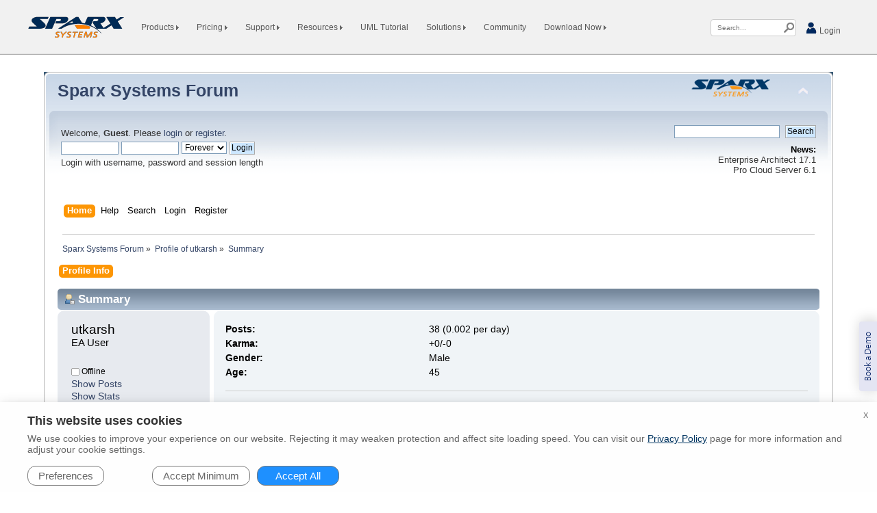

--- FILE ---
content_type: text/html; charset=UTF-8
request_url: https://sparxsystems.com/forums/smf/index.php?action=profile;u=69843
body_size: 16515
content:
<!DOCTYPE html PUBLIC "-//W3C//DTD XHTML 1.0 Transitional//EN" "http://www.w3.org/TR/xhtml1/DTD/xhtml1-transitional.dtd">
<html xmlns="http://www.w3.org/1999/xhtml">
<head>
	<link rel="stylesheet" type="text/css" href="/forums/smf/Themes/default/css/index.css?fin20" />
	<link rel="stylesheet" type="text/css" href="/forums/smf/Themes/default/css/webkit.css" />
 <link rel="stylesheet" href="/xtras/css/common/navigation.css?2" type="text/css" />
	<link rel="stylesheet" type="text/css" href="/forums/smf/Themes/default/css/sparx.css?2" />
	<script type="text/javascript" src="/forums/smf/Themes/default/scripts/script.js?fin20"></script>
	<script type="text/javascript" src="/forums/smf/Themes/default/scripts/theme.js?fin20"></script>
	<script type="text/javascript"><!-- // --><![CDATA[
		var smf_theme_url = "/forums/smf/Themes/default";
		var smf_default_theme_url = "/forums/smf/Themes/default";
		var smf_images_url = "/forums/smf/Themes/default/images";
		var smf_scripturl = "https://sparxsystems.com/forums/smf/index.php?PHPSESSID=45c1e597ddea54bfa7ba1974054610ff&amp;";
		var smf_iso_case_folding = false;
		var smf_charset = "UTF-8";
		var ajax_notification_text = "Loading...";
		var ajax_notification_cancel_text = "Cancel";
	// ]]></script>
	<meta http-equiv="Content-Type" content="text/html; charset=UTF-8" />
	<meta name="description" content="Profile of utkarsh" />
	<title>Profile of utkarsh</title>
	<link rel="canonical" href="https://sparxsystems.com/forums/smf/index.php?action=profile;u=69843" />
	<link rel="help" href="https://sparxsystems.com/forums/smf/index.php?PHPSESSID=45c1e597ddea54bfa7ba1974054610ff&amp;action=help" />
	<link rel="search" href="https://sparxsystems.com/forums/smf/index.php?PHPSESSID=45c1e597ddea54bfa7ba1974054610ff&amp;action=search" />
	<link rel="contents" href="https://sparxsystems.com/forums/smf/index.php?PHPSESSID=45c1e597ddea54bfa7ba1974054610ff&amp;" />
	<link rel="alternate" type="application/rss+xml" title="Sparx Systems Forum - RSS" href="https://sparxsystems.com/forums/smf/index.php?PHPSESSID=45c1e597ddea54bfa7ba1974054610ff&amp;type=rss;action=.xml" /><script type="text/javascript">
        var ct_date = new Date(), 
            ctTimeMs = new Date().getTime(),
            ctMouseEventTimerFlag = true, //Reading interval flag
            ctMouseData = [],
            ctMouseDataCounter = 0;

        function ctSetCookie(c_name, value) {
            document.cookie = c_name + "=" + encodeURIComponent(value) + "; path=/";
        }
        ctSetCookie("ct_ps_timestamp", Math.floor(new Date().getTime()/1000));
        ctSetCookie("ct_fkp_timestamp", "0");
        ctSetCookie("ct_pointer_data", "0");
        ctSetCookie("ct_timezone", "0");

        setTimeout(function(){
            ctSetCookie("ct_checkjs", "770165026");
            ctSetCookie("ct_timezone", ct_date.getTimezoneOffset()/60*(-1));
        },1000);

        //Writing first key press timestamp
        var ctFunctionFirstKey = function output(event){
            var KeyTimestamp = Math.floor(new Date().getTime()/1000);
            ctSetCookie("ct_fkp_timestamp", KeyTimestamp);
            ctKeyStopStopListening();
        }

        //Reading interval
        var ctMouseReadInterval = setInterval(function(){
            ctMouseEventTimerFlag = true;
        }, 150);
            
        //Writting interval
        var ctMouseWriteDataInterval = setInterval(function(){
            ctSetCookie("ct_pointer_data", JSON.stringify(ctMouseData));
        }, 1200);

        //Logging mouse position each 150 ms
        var ctFunctionMouseMove = function output(event){
            if(ctMouseEventTimerFlag == true){
                
                ctMouseData.push([
                    Math.round(event.pageY),
                    Math.round(event.pageX),
                    Math.round(new Date().getTime() - ctTimeMs)
                ]);
                
                ctMouseDataCounter++;
                ctMouseEventTimerFlag = false;
                if(ctMouseDataCounter >= 100){
                    ctMouseStopData();
                }
            }
        }

        //Stop mouse observing function
        function ctMouseStopData(){
            if(typeof window.addEventListener == "function"){
                window.removeEventListener("mousemove", ctFunctionMouseMove);
            }else{
                window.detachEvent("onmousemove", ctFunctionMouseMove);
            }
            clearInterval(ctMouseReadInterval);
            clearInterval(ctMouseWriteDataInterval);                
        }

        //Stop key listening function
        function ctKeyStopStopListening(){
            if(typeof window.addEventListener == "function"){
                window.removeEventListener("mousedown", ctFunctionFirstKey);
                window.removeEventListener("keydown", ctFunctionFirstKey);
            }else{
                window.detachEvent("mousedown", ctFunctionFirstKey);
                window.detachEvent("keydown", ctFunctionFirstKey);
            }
        }

        if(typeof window.addEventListener == "function"){
            window.addEventListener("mousemove", ctFunctionMouseMove);
            window.addEventListener("mousedown", ctFunctionFirstKey);
            window.addEventListener("keydown", ctFunctionFirstKey);
        }else{
            window.attachEvent("onmousemove", ctFunctionMouseMove);
            window.attachEvent("mousedown", ctFunctionFirstKey);
            window.attachEvent("keydown", ctFunctionFirstKey);
        }
    </script>
</head>
<body>	<div id="sparxheader" ><style>
#side-book-demo a
{
	bottom: 250px;
	transition: all 0.5s ease 0s;
	right: 0px;
	display: block;
	background: #E4E5F3;
	color: #001E63;
	opacity: 1;
	font-size: 14px;
	text-align: center;
	padding: 4px 15px;
	cursor: pointer;
	margin: 0;
	visibility: visible;
	z-index: 2147483646;
	transform-origin: right bottom;
	-ms-transform: rotate(-90deg);
	-webkit-transform: rotate(-90deg);
	transform: rotate(-90deg);
	z-index: 2147483646;
	position: fixed;
	border-top: 0px solid #E4E5F3;
	border-left: 0px solid #E4E5F3;
	border-right: 0px solid #E4E5F3;
	font-family: calibri,Roboto,arial,helvetica;
	border-radius: 4px 4px 0px 0px !important;
	box-shadow: 2px 2px 20px rgb(0 0 0 / 20%);
	box-sizing: border-box;
    text-decoration:none;
}
#side-book-demo a:hover
{
	color: #FFF;
	background: #001E63;
}
</style>
<!--sphider_noindex-->
<div id="side-book-demo" tabindex="0"><a href="/support/forms/demo-contact-form.html" target="_blank">Book a Demo</a></div>
<!--/sphider_noindex-->

<!--sphider_noindex-->
    <div class="w3-row">
		<div id="navbar">
			<div id="navbar-inner">
				<div id="nav">
					<table id="switch" >
						<tr>
							<td>
								<div class="nav-hamburger">
									<img onclick="Burger_Click('OpenClose')" id="burger-icon" src="/images/sprites/spriteplaceholder.png" class="nav-home" width="30" height="30" alt="Home" />
								</div>
							</td>
							<td>
								<div id="homelogosmall"><a href="/"><div class="nav-sparx">&nbsp;</div></a></div>
							</td>
						</tr>
					</table>
					<ul id="OpenClose" class="w3-navbar w3-padding-16">
						<li><div id="homelogo"><a class="nav-no-padding" href="/"><div class="nav-sparx">&nbsp;</div></a></div></li>
						<li id="hover-product" class="w3-dropdown-hover" >
							<a id="aproductshow" class="arrow-right" onclick="Mobile_Click('productshow')">Products <img src="/images/sprites/spriteplaceholder.png" class="nav-bullet-transparent" width="4" height="7" alt=" >" /></a>
														<div id="productshow" class="demo w3-dropdown-content w3-white w3-card-2">
								<div class="nav-dropdown-items">
									<div id="aeashow" onclick="Category_Heading_Click('eashow')" class="nav-dropdown-header-pad arrow-right">
										<div class="nav-dropdown-header nav-dropdown-header-prod">
											<div class="nav-ea-logo"></div>
											<div class="nav-dropdown-header-text">Enterprise Architect</div>
										</div>
									</div>

									<div id="eashow" class="sub-heading-menu-hover">
										<a href="/products/ea/17.1/index.html">What is new in v17</a>
										<a href="/products/ea/16.1/index.html">What was new in v16.1</a>
										<a href="/products/ea/index.html">Overview</a>
										<a class="childproduct" href="/products/ea/editions/professional.html">Professional</a>
										<a class="childproduct" href="/products/ea/editions/corporate.html">Corporate</a>
										<a class="childproduct" href="/products/ea/editions/unified.html">Unified</a>
										<a class="childproduct" href="/products/ea/editions/ultimate.html">Ultimate</a>
										<a href="/products/ea/compare-editions.html">Compare Editions</a>
										<a href="/products/ea/saas/index.html">SaaS</a>
										<a href="/products/ea/trial/request.html">Free Trial</a>
										<a href="/registered/reg_ea_down.html">Registered Downloads</a>

										<div class="secondary-menu-hover add-info">
											<a id="aeamoreinfoshow" onclick="Category_Heading_Click('eamoreinfoshow')" class="secondary-menu-heading add-info-heading arrow-right">
												Additional Info
											</a>
											<div id="eamoreinfoshow" class="secondary-menu-content w3-card-4 secondary-additional-info">
												<a href="/enterprise-architect/index.html">30 Minute Tour</a>
												<a href="/products/ea/history.html" >Release History</a>
												<a href="/products/ea/license_info.html" >License Info</a>
												<a href="/products/ea/floating_licenses.html" >Floating Licenses</a>
												<a href="/products/academic_pricing.html" >Academic Pricing</a>
												<a href="/products/ea/sysreq.html" >System Requirements</a>
												<a href="/products/ea/eula.html" >EULA</a>
												<a href="/products/ea/eaactivation.html" >License Activation</a>
												<a href="/products/mdg/index.html">MDG Extensions</a>
												<a href="/products/3rdparty.html">3rd Party Extensions</a>
											</div>
										</div>
									</div>
								</div>
								<div class="nav-dropdown-items" >
									<div id="apcsshow" onclick="Category_Heading_Click('pcsshow')" class="nav-dropdown-header-pad arrow-right">
										<div class="nav-dropdown-header nav-dropdown-header-prod2">
											<div class="nav-pcs-logo"></div>
											<div class="nav-dropdown-header-text">Pro Cloud Server</div>
										</div>
									</div>
									<div id="pcsshow" class="sub-heading-menu-hover noborder">
<a href="/products/procloudserver/6.1/index.html">What is new in v6</a><a href="/products/procloudserver/5.1/index.html">What was new in v5.1</a>										<a href="/products/procloudserver/index.html">Overview</a>
										<a  class="childproduct" href="/products/procloudserver/#webeabook">WebEA</a>
										<!--<a  class="childproduct" href="/products/procloudserver/prolaborate.html">Prolaborate</a>-->
										<a  class="childproduct" href="/products/procloudserver/#sbpi-integrations">Integrations</a>
										<a  class="childproduct" href="/products/procloudserver/#floating-license">Floating License Server</a>
										<a href="/products/procloudserver/compare-editions.html">Compare Editions</a>
										<a href="/products/procloudserver/request-trial.html">Free Trial</a>
										<a href="/products/procloudserver/downloads.html">Downloads</a>

										<div class="secondary-menu-hover add-info">
											<a id="apcsmoreinfoshow" onclick="Category_Heading_Click('pcsmoreinfoshow')" class="secondary-menu-heading add-info-heading arrow-right">
												Additional Info
											</a>
										  <div id="pcsmoreinfoshow"  class="secondary-menu-content w3-white w3-card-4 secondary-additional-info">
											<a href="/products/procloudserver/30-min-tour/index.html">30 Minute Tour</a>
											<a href="/products/procloudserver/history.html" >Release History</a>
											<a href="/products/procloudserver/sysreq.html" >System Requirements</a>
											<a href="/products/procloudserver/eula.html" >EULA</a>
										  </div>
										</div>
									</div>
								</div>
								<!--Prolab-->
								<div class="nav-dropdown-items">
									<div id="aprolabshow" onclick="Category_Heading_Click('prolabshow')" class="nav-dropdown-header-pad arrow-right">
										<div class="nav-dropdown-header nav-dropdown-header-prod3">
											<div class="nav-prolab-logo"></div>
											<div class="nav-dropdown-header-text">Prolaborate</div>
										</div>
									</div>
									<div id="prolabshow" class="sub-heading-menu-hover">
										<a href="https://prolaborate.sparxsystems.com/resources/articles/prolaborate-5-6-keyfeatures_sparxea17" target="_blank">What is new in 5.6</a>
										<a href="https://prolaborate.sparxsystems.com/features" target="_blank">Overview</a>
										<a href="https://prolaborate.sparxsystems.com/prolaborate5" target="_blank">Introduction</a>
										<a href="https://prolaborate.sparxsystems.com/resources" target="_blank">Resources</a>
										<a class="childproduct" href="https://prolaborate.sparxsystems.com/articles" target="_blank" >Articles</a>
										<a class="childproduct" href="https://prolaborate.sparxsystems.com/documentation/v5-documentation" target="_blank">Documentation</a>
										<a class="childproduct" href="https://prolaborate.sparxsystems.com/release-history/release-notes-v5#560" target="_blank">Release History</a>
<!--										<a class="childproduct" href="https://prolaborate.sparxsystems.com/release-history/release-notes-v5?id=500" target="_blank">Release Notes</a>   -->
										<a class="childproduct" href="https://prolaborate.sparxsystems.com/faq/prolaborate-faq-v5" target="_blank">FAQ</a>
										<a class="childproduct" href="https://prolaborate.sparxsystems.com/events" target="_blank">Events</a>
										<a class="childproduct" href="https://prolaborate.sparxsystems.com/videos" target="_blank">Videos </a>
										<a href="https://prolaborate.sparxsystems.com/try-instant-trial" target="_blank" >Free Trial</a>
										<a href="/products/procloudserver/downloads.html#prolaborate">Downloads</a>
										<div class="secondary-menu-hover add-info">
											<a id="aprolabmoreinfoshow" onclick="Category_Heading_Click('prolabmoreinfoshow')" class="secondary-menu-heading add-info-heading arrow-right">
												Additional Info
											</a>
											<div id="prolabmoreinfoshow"  class="secondary-menu-content w3-white w3-card-4 secondary-additional-info">
												<a href="https://prolaborate.sparxsystems.com/book-demo" target="_blank">Request a Demo</a>
												<a href="https://prolaborate.sparxsystems.com/book-poc" target="_blank">Proof of Concept</a>
												<a href="https://prolaborate.sparxsystems.com/sparx-cloud-platform" target="_blank">Prolaborate SaaS</a>
												<a href="https://prolaborate.sparxsystems.com/prolaborate-cloud-services-eula" target="_blank">EULA</a>
												<a href="https://prolaborate.sparxsystems.com/resources/v5-documentation/installation-guide#2-prerequisites" target="_blank">System Requirements</a>
											</div>
										</div>
									</div>
								</div>
                                <hr>

							</div>
						</li>
												<li id="hover-price" class="w3-dropdown-hover" >
							<a id="apriceshow" class="arrow-right" onclick="Mobile_Click('priceshow')">Pricing <img src="/images/sprites/spriteplaceholder.png" class="nav-bullet-transparent" width="4" height="7" alt=" >" /></a>
														<div id="priceshow" class="demo w3-dropdown-content w3-white w3-card-2">
								<div class="nav-dropdown-items">
									<a href="/products/ea/shop/index.html">
										<div class="nav-ea-sml nav-dropdown-item-image"></div>
										<div class="nav-purchase-item-text">Enterprise Architect</div>
									</a>
									<a href="/products/procloudserver/purchase.html">
										<div class="nav-pcs-sml nav-dropdown-item-image"></div>
										<div class="nav-purchase-item-text">Pro Cloud Server</div>
									</a>
									<a href="/products/procloudserver/prolaborate-purchase.html">
										<div class="nav-prolab-sml nav-dropdown-item-image"></div>
										<div class="nav-purchase-item-text" style="padding-left:3px;">Prolaborate</div>
									</a>
                                                               </div><hr>
							</div>
						</li>
												<li id="hover-support" class="w3-dropdown-hover">
							<a id="asupportshow" class="arrow-right" onclick="Mobile_Click('supportshow')">Support <img src="/images/sprites/spriteplaceholder.png" class="nav-bullet-transparent" width="4" height="7" alt=" >"/></a>
							<div id="supportshow" class="demo w3-dropdown-content w3-white w3-card-2">
								<div class="nav-dropdown-items">
									<a href="/forums/smf/" ><div class="nav-forum nav-dropdown-item-image"></div><div class="nav-dropdown-item-text">Forum</div></a>
									<a href="/enterprise_architect_user_guide/17.1/welcome/index.html"><div class="nav-uml-tutorial nav-dropdown-item-image"></div><div class="nav-dropdown-item-text">User Guide / Help</div></a>

									<div class="secondary-menu-hover ">

										<a id="acontactusshow" onclick="Category_Heading_Click('contactusshow')" class="secondary-menu-heading arrow-right">
											<div class="nav-services nav-dropdown-item-image"></div>
											<div class="nav-dropdown-item-text">Contact Us</div>
										</a>
										<div id="contactusshow" class="secondary-menu-content w3-white w3-card-4 secondary-support">
											<a href="/support/forms/bug_report.html" >
												<div class="nav-bug-report nav-dropdown-item-image"></div>
												<div class="nav-dropdown-item-text">Bug Report</div>
											</a>
											<a href="/support/forms/feature_request.html" >
												<div class="nav-feature-request nav-dropdown-item-image"></div>
												<div class="nav-dropdown-item-text">Request a Feature</div>
											</a>
											<a href="/support/forms/change_email.html" >
												<div class="nav-feature-request nav-dropdown-item-image"></div>
												<div class="nav-dropdown-item-text">Change Your Email</div></a>
											<a href="/registered/forms/reg_bug_report.html" >
												<div class="nav-bug-report nav-dropdown-item-image"></div>
												<div class="nav-dropdown-item-text">Priority Bug Report</div>
											</a>
											<a href="/cdn-cgi/l/email-protection#94e7e1e4e4fbe6e0d4e7e4f5e6ece7ede7e0f1f9e7baf7fbf9">
												<div class="nav-email nav-dropdown-item-image"></div>
												<div class="nav-dropdown-item-text">Email Support</div>
											</a>
											<a href="/cdn-cgi/l/email-protection#85f6e4e9e0f6c5f6f5e4f7fdf6fcf6f1e0e8f6abe6eae8">
												<div class="nav-email nav-dropdown-item-image"></div>
												<div class="nav-dropdown-item-text">Email Sales</div>
											</a>
											<a href="/support/forms/newsletter-unsubscribe.html" >
												<div class="nav-email nav-dropdown-item-image"></div>
												<div class="nav-dropdown-item-text">Newsletter Unsubscribe</div>
											</a>
										</div>
									</div>

									<div class="secondary-menu-hover">
										<a id="afaqshow" onclick="Category_Heading_Click('faqshow')" class="secondary-menu-heading arrow-right" >
											<div class="nav-support nav-dropdown-item-image"></div>
											<div class="nav-dropdown-item-text">FAQ</div>
										</a>
										<div id="faqshow" class="secondary-menu-content w3-white w3-card-4 secondary-support">
											<a href="/support/faq/index.html">
												<div class="nav-support nav-dropdown-item-image"></div>
												<div class="nav-dropdown-item-text">Support</div>
											</a>
											<a href="/support/sales_faq.html">
												<div class="nav-support nav-dropdown-item-image"></div>
												<div class="nav-dropdown-item-text">Sales</div>
											</a>
										</div>
									</div>

									<a href="/about.html">
										<div class="nav-ea-blue nav-dropdown-item-image"></div>
										<div class="nav-dropdown-item-text">Company Details</div>
									</a>

									<a href="/press/">
										<div class="nav-news nav-dropdown-item-image"></div>
										<div class="nav-dropdown-item-text">News Room</div>
									</a>

									<div class="secondary-menu-hover">
										<a id="aresellershow" onclick="Category_Heading_Click('resellershow')" class="secondary-menu-heading arrow-right">
											<div class="nav-resellers nav-dropdown-item-image"></div>
											<div class="nav-dropdown-item-text">Resellers</div>
										</a>
										<div id="resellershow" class="secondary-menu-content w3-white w3-card-4 secondary-support">
											<a href="/partners/resellers/africa.html">
												<div class="nav-africa nav-dropdown-item-image"></div>
												<div class="nav-dropdown-item-text">Africa</div>
											</a>
											<a href="/partners/resellers/asia.html">
												<div class="nav-asia nav-dropdown-item-image"></div>
												<div class="nav-dropdown-item-text">Asia</div>
											</a>
											<a href="/partners/resellers/europe.html">
												<div class="nav-europe nav-dropdown-item-image"></div>
												<div class="nav-dropdown-item-text">Europe</div>
											</a>
											<a href="/partners/resellers/middle_east.html">
												<div class="nav-middle-east nav-dropdown-item-image"></div>
												<div class="nav-dropdown-item-text">Middle East</div>
											</a>
											<a href="/partners/resellers/north_america.html">
												<div class="nav-north-america nav-dropdown-item-image"></div>
												<div class="nav-dropdown-item-text">North America</div>
											</a>
											<a href="/partners/resellers/oceania.html">
												<div class="nav-oceania nav-dropdown-item-image"></div>
												<div class="nav-dropdown-item-text">Oceania</div>
											</a>
											<a href="/partners/resellers/south_america.html">
												<div class="nav-south-america nav-dropdown-item-image"></div>
												<div class="nav-dropdown-item-text">South America</div>
											</a>
										</div>
									</div>

									<div class="secondary-menu-hover">
										<a id="asparxserviceshow" onclick="Category_Heading_Click('sparxserviceshow')" class="secondary-menu-heading arrow-right">
											<div class="nav-sparx-services nav-dropdown-item-image"></div>
											<div class="nav-dropdown-item-text">Sparx Services</div>
										</a>
										<div id="sparxserviceshow" class="secondary-menu-content w3-white w3-card-4 secondary-support">
																						<a href="/partners/sisters/sparx-services-australia.html">
												<div class="nav-australia nav-dropdown-item-image"></div>
												<div class="nav-dropdown-item-text">Australia</div>
											</a>
											<a href="/partners/sisters/sparx-services-central-europe.html">
												<div class="nav-europe nav-dropdown-item-image"></div>
												<div class="nav-dropdown-item-text">Central Europe</div>
											</a>
											<a href="/partners/sisters/sparx-services-middle-east.html">
												<div class="nav-middle-east nav-dropdown-item-image"></div>
												<div class="nav-dropdown-item-text">Middle East</div>
											</a>
											<a href="/partners/sisters/sparx-services-united-kingdom.html">
												<div class="nav-uk nav-dropdown-item-image"></div>
												<div class="nav-dropdown-item-text">United Kingdom</div>
											</a>
										</div>
									</div>

									<div class="secondary-menu-hover">
										<a id="asistercompaniesshow" onclick="Category_Heading_Click('sistercompaniesshow')" class="secondary-menu-heading arrow-right">
											<div class="nav-sister-companies nav-dropdown-item-image"></div>
											<div class="nav-dropdown-item-text">Sister Companies</div>
										</a>
										<div id="sistercompaniesshow" class="secondary-menu-content w3-white w3-card-4 secondary-support">
											<a href="/partners/sisters/argentina.html">
												<div class="nav-argentina nav-dropdown-item-image"></div>
												<div class="nav-dropdown-item-text">Argentina</div>
											</a>
											<a href="https://sparxsystems.cn/">
												<div class="nav-china nav-dropdown-item-image"></div>
												<div class="nav-dropdown-item-text">China</div>
											</a>
											<a href="/partners/sisters/europe.html">
												<div class="nav-europe nav-dropdown-item-image"></div>
												<div class="nav-dropdown-item-text">Central Europe</div>
											</a>
											<a href="/partners/sisters/middle-east.html">
												<div class="nav-middle-east nav-dropdown-item-image"></div>
												<div class="nav-dropdown-item-text">Middle East</div>
											</a>
											<a href="/partners/sisters/north-america.html">
												<div class="nav-north-america nav-dropdown-item-image"></div>
												<div class="nav-dropdown-item-text">North America</div>
											</a>
											<a href="/partners/sisters/india.html">
												<div class="nav-india nav-dropdown-item-image"></div>
												<div class="nav-dropdown-item-text">India</div>
											</a>
											<a href="/partners/sisters/japan.html">
												<div class="nav-japan nav-dropdown-item-image"></div>
												<div class="nav-dropdown-item-text">Japan</div>
											</a>
										</div>
									</div>

									<div class="secondary-menu-hover">
										<a id="atrainershow" onclick="Category_Heading_Click('trainershow')" class="secondary-menu-heading arrow-right" >
											<div class="nav-trainer-consultant nav-dropdown-item-image"></div>
											<div class="nav-dropdown-item-text">Trainers/Consultants</div>
										</a>
										<div id="trainershow" class="secondary-menu-content w3-white w3-card-4 secondary-support noborder">
											<a href="/partners/africa.html">
												<div class="nav-africa nav-dropdown-item-image"></div>
												<div class="nav-dropdown-item-text">Africa</div>
											</a>
											<a href="/partners/north_america.html">
												<div class="nav-north-america nav-dropdown-item-image"></div>
												<div class="nav-dropdown-item-text">North America</div>
											</a>
											<a href="/partners/south_america.html">
												<div class="nav-south-america nav-dropdown-item-image"></div>
												<div class="nav-dropdown-item-text">South America</div>
											</a>
											<a href="/partners/asia.html">
												<div class="nav-asia nav-dropdown-item-image"></div>
												<div class="nav-dropdown-item-text">Asia</div>
											</a>
											<a href="/partners/europe.html">
												<div class="nav-europe nav-dropdown-item-image"></div>
												<div class="nav-dropdown-item-text">Europe</div>
											</a>
											<a href="/partners/oceania.html">
												<div class="nav-oceania nav-dropdown-item-image"></div>
												<div class="nav-dropdown-item-text">Oceania</div>
											</a>
											<a href="/partners/middle_east.html">
												<div class="nav-middle-east nav-dropdown-item-image"></div>
												<div class="nav-dropdown-item-text">Middle East</div>
											</a>
											<a href="/partners/online_training.html">
												<div class="nav-online nav-dropdown-item-image"></div>
												<div class="nav-dropdown-item-text">Online</div>
											</a>
										</div>
									</div>
								</div><hr>
							</div>
						</li>
						<li id = "hover-resource" class="w3-dropdown-hover">
							<a id="aresourceshow" class="arrow-right" onclick="Mobile_Click('resourceshow')">Resources <img src="/images/sprites/spriteplaceholder.png" class="nav-bullet-transparent" width="4" height="7" alt=" >" /></a>
							<div id="resourceshow" class="demo multi-float w3-dropdown-content w3-white w3-card-2">

								<div class="nav-dropdown-items sub-heading-menu">
									<div id="awebinarshow" onclick="Category_Heading_Click('webinarshow')" class="nav-dropdown-header-pad arrow-right">
										<div class="nav-dropdown-header">
											<div class="nav-dropdown-header-text">Webinars</div>
										</div>
									</div>
									<div id="webinarshow" class="sub-heading-menu-hover">
										<a href="/resources/webinar/webinar-registration.html">Upcoming Webinars</a>
										<a href="/resources/webinar/webinar-series.html">Webinars Library</a>
										<a href="/support/forms/newsletter.html">Sign Up</a>
									</div>
									<div id="avideoshow" onclick="Category_Heading_Click('videoshow')" class="nav-dropdown-header-pad arrow-right">
										<div class="nav-dropdown-header">
											<div class="nav-dropdown-header-text">Videos</div>
										</div>
									</div>
									<div id="videoshow" class="sub-heading-menu-hover">
										<a href="/resources/demos/index.html">Demo Videos</a>
										<a href="/resources/lectures/index.html">Lecture Videos</a>
									</div>
								</div>

								<div class="nav-dropdown-items sub-heading-menu">
									<div id="apdflibraryshow" onclick="Category_Heading_Click('pdflibraryshow')" class="nav-dropdown-header-pad arrow-right">
										<div class="nav-dropdown-header">
											<div class="nav-dropdown-header-text">PDF Library</div>
										</div>
									</div>
									<div id="pdflibraryshow" class="sub-heading-menu-hover">
										<a href="/resources/user-guides/17.1/index.html#fundamentals">Fundamentals</a>
										<a href="/resources/user-guides/17.1/index.html#modeling">Modeling</a>
										<a href="/resources/user-guides/17.1/index.html#collaboration">Collaboration</a>
										<a href="/resources/user-guides/17.1/index.html#publishing">Publishing</a>
										<a href="/resources/user-guides/17.1/index.html#simulation">Simulation</a>
										<a href="/resources/user-guides/17.1/index.html#project-management">Project Management</a>
										<a href="/resources/user-guides/17.1/index.html">View Entire Library</a>
									</div>
								</div>
								<div class="nav-dropdown-items sub-heading-menu">
									<div id="aothershow" onclick="Category_Heading_Click('othershow')" class="nav-dropdown-header-pad arrow-right">
										<div class="nav-dropdown-header">
											<div class="nav-dropdown-header-text">Other</div>
										</div>
									</div>
									<div id="othershow" class="sub-heading-menu-hover">
										<a href="/resources/whitepapers/">Whitepapers</a>
										<a href="/resources/tutorials/index.html">Tutorials</a>
										<a href="/resources/casestudies/index.html">Case Studies</a>
										<a href="/resources/libraries/17.1/index.html">Learning Center</a>
										<a href="/resources/gallery/index.html">Diagram Gallery</a>
										<a href="/resources/brochures-library/index.html">Brochures</a>
									</div>
								</div>
								<div class="nav-dropdown-items">
									<div class="sub-heading-menu">
										<div id="aregisteredusershow" onclick="Category_Heading_Click('registeredusershow')" class="nav-dropdown-header-pad arrow-right">
											<div class="nav-dropdown-header">
												<div class="nav-dropdown-header-text">Registered Users</div>
											</div>
										</div>
										<div id="registeredusershow" class="sub-heading-menu-hover">
											<a href="/registered/index.html">Enterprise Architect</a>
											<a href="/securedownloads/procloud_premium/index.html">Pro Cloud Server</a>
										</div>
									</div>
									<div class="sub-heading-menu">
										<div id="aallusershow" onclick="Category_Heading_Click('allusershow')" class="nav-dropdown-header-pad arrow-right">
											<div class="nav-dropdown-header">
												<div class="nav-dropdown-header-text">All Users</div>
											</div>
										</div>
										<div id="allusershow" class="sub-heading-menu-hover">
											<a href="/products/ea/downloads.html">Free Downloads</a>
											<a href="/resources/repositories/index.html">DBMS Repository Scripts</a>
											<a href="/resources/corporate/index.html#key_sec">User Security Key</a>
										</div>
									</div>
								</div>
								<br/>
								<div class="nav-dropdown-items">
									<a class="nav-light-blue-text" href="/resources/index.html">All Resources ></a>
								</div>
								<hr>
							</div>
						</li>
						<li><a href="/resources/tutorials/uml/part1.html">UML Tutorial</a></li>
																		<li id="hover-solution" class="w3-dropdown-hover" >
							<a id="asolutionshow" class="arrow-right" onclick="Mobile_Click('solutionshow')">Solutions <img src="/images/sprites/spriteplaceholder.png" class="nav-bullet-transparent" width="4" height="7" alt=" >" /></a>
							<div id="solutionshow" class="demo w3-dropdown-content w3-white w3-card-2">
								<div class="nav-dropdown-items">
									<a href="https://solutions.sparxsystems.com/">
										<div class="nav-solution-home nav-dropdown-item-image"></div>
										<div class="nav-purchase-item-text">Home</div>
									</a>
									<a href="https://solutions.sparxsystems.com/getting-started/">
									   	<div class="nav-solution-gettingstarted nav-dropdown-item-image"></div>
										<div class="nav-purchase-item-text">Getting Started</div>
									</a>
									<a href="https://solutions.sparxsystems.com/book-a-demo/">
                                       	<div class="nav-solution-bookademo nav-dropdown-item-image"></div>
										<div class="nav-purchase-item-text">Book a Demo</div>
									</a>
									<a href="https://solutions.sparxsystems.com/solutions/">
                                        <div class="nav-solution-accelerators nav-dropdown-item-image"></div>
										<div class="nav-purchase-item-text">Accelerators</div>
									</a>
									<a href="https://solutions.sparxsystems.com/use-cases/">
                                       	<div class="nav-solution-usecases nav-dropdown-item-image"></div>
										<div class="nav-purchase-item-text">Use Cases</div>
									</a>
								</div><hr>
							</div>
						</li>
												<li><a href="https://community.sparxsystems.com/">Community</a></li>												<li id="hover-trial" class="w3-dropdown-hover" >
							<a id="atrialshow" class="arrow-right" onclick="Mobile_Click('trialshow')">Download Now <img src="/images/sprites/spriteplaceholder.png" class="nav-bullet-transparent" width="4" height="7" alt=" >" /></a>
							<div id="trialshow" class="demo w3-dropdown-content w3-white w3-card-2">
								<div class="nav-dropdown-items">
									<a href="/products/ea/trial/request.html">
										<div class="nav-ea-sml nav-dropdown-item-image"></div>
										<div class="nav-purchase-item-text">Enterprise Architect&nbsp;</div>
									</a>
									<a href="/products/procloudserver/request-trial.html">
										<div class="nav-pcs-sml nav-dropdown-item-image"></div>
										<div class="nav-purchase-item-text">Pro Cloud Server&nbsp;</div>
									</a>
									<a href="https://prolaborate.sparxsystems.com/release-history/release-notes-v5#560" target="_blank">
<!--									<a href="https://prolaborate.sparxsystems.com/release-history/release-notes-v4?id=421"> -->
										<div class="nav-prolab-sml nav-dropdown-item-image"></div>
										<div class="nav-purchase-item-text">Prolaborate&nbsp;</div>
									</a>
								</div><hr>
							</div>
						</li>
												<li id="login_dialog" class="w3-right"><a href="/registered/index.html" ><img src="/images/sprites/spriteplaceholder.png" class="nav-login" width="18" height="18" alt="register users" /> Login</a></li>
						<li class="w3-right">
							<div class="searchborder">
								<form action="/search/sphider/search.php" method="get">
									<table class="nav-search-table">
										<tr>
											<td>
												<input type="text"  name="query"  class="searchterm" placeholder=" Search..."/>
											</td>
											<td>
												<input type="hidden"  name="search"  value="1"/>
												<input type="image" class="searchsubmit nav-magnifier"  src="/images/sprites/spriteplaceholder.png" width="15" height="15" name="submit" alt="Search" />
											</td>
										</tr>
									</table>
								</form>
							</div>
						</li>
					</ul>
				</div>
			</div>
		</div>
	</div>
<!--/sphider_noindex-->
<script data-cfasync="false" src="/cdn-cgi/scripts/5c5dd728/cloudflare-static/email-decode.min.js"></script><script>

var x = document.getElementsByTagName("body")[0];
var ignore = document.getElementById('nav');
x.addEventListener("click", clickTriggered);

function clickTriggered(event) {
    var target = event.target;
    if (target === ignore || ignore.contains(target)) {
    }
	else
	{
		body_click();
	}
}

document.addEventListener("DOMContentLoaded", function(event) { restore_nav(); });
window.addEventListener("resize", function(){restore_nav()}, true);

function Burger_Click(a)
{

    var x = document.getElementById(a);
    var y = document.getElementById("burger-icon");


	if (x.className.indexOf("mobile-show") == -1 && x.className.indexOf("mobile-hide") == -1)
	{
		x.className += " mobile-show";
		if(y !== null && y !== undefined)
		{
			y.className = y.className.replace("nav-home", "nav-burger-close");
		}

	}
	else
	{
		if (x.className.indexOf("mobile-show") >= 0 )
		{
			x.className = x.className.replace("mobile-show", "");
			if(y !== null && y !== undefined)
			{
				 y.className = y.className.replace("nav-burger-close", "nav-home");
			}
		}
		else
		{
			x.className = x.className.replace( "","mobile-show");
			 if(y !== null && y !== undefined)
			 {
				y.className = y.className.replace("nav-home", "nav-burger-close");
			 }
		}
	}
}
function Mobile_Click(a)
{
    winW = document.body.clientWidth;
	if(winW >895) {cleanup_click(a);}
    var x = document.getElementById(a);
    var y = document.getElementById("a"+ a);
	if (x.className.indexOf("mobile-show") == -1 && x.className.indexOf("mobile-hide") == -1)
	{

		if(y !== null && y !== undefined)
		{
			x.className += " mobile-show";
			y.className += " arrow-down";
		}
	}
	else
	{
		if (x.className.indexOf("mobile-show") >= 0 )
		{

			if(y !== null && y !== undefined)
			{
				x.className = x.className.replace("mobile-show", "");
				y.className = y.className.replace("arrow-down", "");
			}
		}
		else
		{

			 if(y !== null && y !== undefined)
			 {
				x.className = x.className.replace("","mobile-show");
				y.className = y.className.replace("", "arrow-down");
			 }
		}
	}
}

function Category_Heading_Click(a)
{
    winW = document.body.clientWidth;
    var x = document.getElementById(a);
    var y = document.getElementById("a"+ a);
	if (x.className.indexOf("mobile-show") == -1 && x.className.indexOf("mobile-hide") == -1)
	{
		x.className += " mobile-show";
		y.className += " arrow-down";
	}
	else
	{
		if (x.className.indexOf("mobile-show") >= 0 )
		{
			x.className = x.className.replace("mobile-show", "");
			y.className = y.className.replace("arrow-down", "");
		}
		else
		{
			x.className = x.className.replace( "","mobile-show");
			y.className = y.className.replace("", "arrow-down");
		}
	}
}

function cleanup_click(a)
{
	active_tab = a ;
	if (active_tab !== "productshow" )
	{
		document.getElementById("productshow").classList.remove('mobile-show');
		document.getElementById("aproductshow").style.backgroundColor  = "";
	}
	 if (active_tab !== "supportshow" )
	{
	  document.getElementById("supportshow").classList.remove('mobile-show');
		document.getElementById("asupportshow").style.backgroundColor  = "";
	}
	if (active_tab !== "priceshow" )
	{
	  document.getElementById("priceshow").classList.remove('mobile-show');
		document.getElementById("apriceshow").style.backgroundColor  = "";
	}
	if (active_tab !== "solutionshow" )
	{
	  document.getElementById("solutionshow").classList.remove('mobile-show');
		document.getElementById("asolutionshow").style.backgroundColor  = "";
	}
	if (active_tab !== "resourceshow" )
	{
	document.getElementById("resourceshow").classList.remove('mobile-show');
	document.getElementById("aresourceshow").style.backgroundColor  = "";
	}
	if (active_tab !== "trialshow" )
	{
	document.getElementById("trialshow").classList.remove('mobile-show');
	document.getElementById("atrialshow").style.backgroundColor  = "";
	}
}
function restore_nav()
{
	winW = document.body.clientWidth;
	el = document.getElementById("OpenClose");
	if(winW >995)

	{
	    cleanup_click("OpenClose");

		if (el !== null && el!== undefined )
		{
			el.classList.remove("mobile-hide");
			document.getElementById('navbar').style.display = 'block';
		}


		var e_mobile = document.getElementsByClassName('mobile-hide');
		if (e_mobile !== null && e_mobile !== undefined )
		{
				var i;
				for (i = 0; i < e_mobile.length; i++) {
						e_mobile[i].classList.remove('mobile-hide');
				}
		}

		var a_mobile = document.getElementsByClassName('mobile-show');
		if (a_mobile !== null && a_mobile !== undefined )
		{
				var i;
				for (i = 0; i < a_mobile.length; i++) {
						a_mobile[i].classList.remove('mobile-show');
				}
		}

		var b_mobile = document.getElementsByClassName('arrow-down');
		if (b_mobile !== null && b_mobile !== undefined )
		{
				var i;
				for (i = 0; i < b_mobile.length; i++) {
						b_mobile[i].classList.remove('arrow-down');
				}
		}
	}
	if(winW < 995)
	{
		var burger_class = document.getElementById("burger-icon").className;

		if ( burger_class == "nav-burger-close")
		{
			el.classList.add("mobile-show");
		}

	}

}
function body_click()
{
	var x = document.getElementsByClassName("nav-burger-close");
	var z = document.getElementById("burger-icon");
	var e_mobile = document.getElementsByClassName('mobile-show');

	if (e_mobile !== null && e_mobile !== undefined )
	{
		var i;
		for (i = 0; i < e_mobile.length; i++) {
				e_mobile[i].classList.remove('mobile-show');
		}
	}

	if (x !== null && x !== undefined )
	{
		z.className = z.className.replace("nav-burger-close", "nav-home");
    }
}
</script>
</div>
<div id="wrapper" style="width: 90%">
	<div id="header" style="display:block!important;"><div class="frame">
		<div id="top_section">
			<h1 class="forumtitle">
				<a href="https://sparxsystems.com/forums/smf/index.php?PHPSESSID=45c1e597ddea54bfa7ba1974054610ff&amp;">Sparx Systems Forum</a>
			</h1>
			<img id="upshrink" src="/forums/smf/Themes/default/images/upshrink.png" alt="*" title="Shrink or expand the header." style="display: none;" />
			<img id="smflogo" src="/forums/smf/Themes/default/images/smflogo.png" alt="Simple Machines Forum" title="Simple Machines Forum" />
		</div>
		<div id="upper_section" class="middletext">
			<div class="user">
				<script type="text/javascript" src="/forums/smf/Themes/default/scripts/sha1.js"></script>
				<form id="guest_form" action="https://sparxsystems.com/forums/smf/index.php?PHPSESSID=45c1e597ddea54bfa7ba1974054610ff&amp;action=login2" method="post" accept-charset="UTF-8"  onsubmit="hashLoginPassword(this, '599412bca0581eb9bc22d8b937e291ab');">
					<div class="info">Welcome, <strong>Guest</strong>. Please <a href="https://sparxsystems.com/forums/smf/index.php?PHPSESSID=45c1e597ddea54bfa7ba1974054610ff&amp;action=login">login</a> or <a href="https://sparxsystems.com/forums/smf/index.php?PHPSESSID=45c1e597ddea54bfa7ba1974054610ff&amp;action=register">register</a>.</div>
					<input type="text" name="user" size="10" class="input_text" />
					<input type="password" name="passwrd" size="10" class="input_password" />
					<select name="cookielength">
						<option value="60">1 Hour</option>
						<option value="1440">1 Day</option>
						<option value="10080">1 Week</option>
						<option value="43200">1 Month</option>
						<option value="-1" selected="selected">Forever</option>
					</select>
					<input type="submit" value="Login" class="button_submit" /><br />
					<div class="info">Login with username, password and session length</div>
					<input type="hidden" name="hash_passwrd" value="" /><input type="hidden" name="b062b2c8f46" value="599412bca0581eb9bc22d8b937e291ab" />
				</form>
			</div>
			<div class="news normaltext">
				<form id="search_form" action="https://sparxsystems.com/forums/smf/index.php?PHPSESSID=45c1e597ddea54bfa7ba1974054610ff&amp;action=search2" method="post" accept-charset="UTF-8">
					<input type="text" name="search" value="" class="input_text" />&nbsp;
					<input type="submit" name="submit" value="Search" class="button_submit" />
					<input type="hidden" name="advanced" value="0" /></form>
				<h2>News: </h2>
				<p>Enterprise Architect 17.1<br />Pro Cloud Server 6.1<br /></p>
			</div>
		</div>
		<br class="clear" />
		<script type="text/javascript"><!-- // --><![CDATA[
			var oMainHeaderToggle = new smc_Toggle({
				bToggleEnabled: true,
				bCurrentlyCollapsed: false,
				aSwappableContainers: [
					'upper_section'
				],
				aSwapImages: [
					{
						sId: 'upshrink',
						srcExpanded: smf_images_url + '/upshrink.png',
						altExpanded: 'Shrink or expand the header.',
						srcCollapsed: smf_images_url + '/upshrink2.png',
						altCollapsed: 'Shrink or expand the header.'
					}
				],
				oThemeOptions: {
					bUseThemeSettings: false,
					sOptionName: 'collapse_header',
					sSessionVar: 'b062b2c8f46',
					sSessionId: '599412bca0581eb9bc22d8b937e291ab'
				},
				oCookieOptions: {
					bUseCookie: true,
					sCookieName: 'upshrink'
				}
			});
		// ]]></script>
		<div id="main_menu">
			<ul class="dropmenu" id="menu_nav">
				<li id="button_home">
					<a class="active firstlevel" href="https://sparxsystems.com/forums/smf/index.php?PHPSESSID=45c1e597ddea54bfa7ba1974054610ff&amp;">
						<span class="last firstlevel">Home</span>
					</a>
				</li>
				<li id="button_help">
					<a class="firstlevel" href="https://sparxsystems.com/forums/smf/index.php?PHPSESSID=45c1e597ddea54bfa7ba1974054610ff&amp;action=help">
						<span class="firstlevel">Help</span>
					</a>
				</li>
				<li id="button_search">
					<a class="firstlevel" href="https://sparxsystems.com/forums/smf/index.php?PHPSESSID=45c1e597ddea54bfa7ba1974054610ff&amp;action=search">
						<span class="firstlevel">Search</span>
					</a>
				</li>
				<li id="button_login">
					<a class="firstlevel" href="https://sparxsystems.com/forums/smf/index.php?PHPSESSID=45c1e597ddea54bfa7ba1974054610ff&amp;action=login">
						<span class="firstlevel">Login</span>
					</a>
				</li>
				<li id="button_register">
					<a class="firstlevel" href="https://sparxsystems.com/forums/smf/index.php?PHPSESSID=45c1e597ddea54bfa7ba1974054610ff&amp;action=register">
						<span class="last firstlevel">Register</span>
					</a>
				</li>
			</ul>
		</div>
		<br class="clear" />
	</div></div>
	<div id="content_section"><div class="frame">
		<div id="main_content_section">
	<div class="navigate_section">
		<ul>
			<li>
				<a href="https://sparxsystems.com/forums/smf/index.php?PHPSESSID=45c1e597ddea54bfa7ba1974054610ff&amp;"><span>Sparx Systems Forum</span></a> &#187;
			</li>
			<li>
				<a href="https://sparxsystems.com/forums/smf/index.php?PHPSESSID=45c1e597ddea54bfa7ba1974054610ff&amp;action=profile;u=69843"><span>Profile of utkarsh</span></a> &#187;
			</li>
			<li class="last">
				<a href="https://sparxsystems.com/forums/smf/index.php?PHPSESSID=45c1e597ddea54bfa7ba1974054610ff&amp;action=profile;u=69843;area=summary"><span>Summary</span></a>
			</li>
		</ul>
	</div>
<div id="admin_menu">
	<ul class="dropmenu" id="dropdown_menu_1">
			<li><a class="active firstlevel" href="#"><span class="firstlevel">Profile Info</span></a>
				<ul>
					<li>
						<a class="chosen" href="https://sparxsystems.com/forums/smf/index.php?PHPSESSID=45c1e597ddea54bfa7ba1974054610ff&amp;action=profile;area=summary;u=69843"><span>Summary</span></a>
					</li>
					<li>
						<a href="https://sparxsystems.com/forums/smf/index.php?PHPSESSID=45c1e597ddea54bfa7ba1974054610ff&amp;action=profile;area=statistics;u=69843"><span>Show Stats</span></a>
					</li>
					<li>
						<a href="https://sparxsystems.com/forums/smf/index.php?PHPSESSID=45c1e597ddea54bfa7ba1974054610ff&amp;action=profile;area=showposts;u=69843"><span>Show Posts...</span></a>
						<ul>
							<li>
								<a href="https://sparxsystems.com/forums/smf/index.php?PHPSESSID=45c1e597ddea54bfa7ba1974054610ff&amp;action=profile;area=showposts;sa=messages;u=69843"><span>Messages</span></a>
							</li>
							<li>
								<a href="https://sparxsystems.com/forums/smf/index.php?PHPSESSID=45c1e597ddea54bfa7ba1974054610ff&amp;action=profile;area=showposts;sa=topics;u=69843"><span>Topics</span></a>
							</li>
							<li>
								<a href="https://sparxsystems.com/forums/smf/index.php?PHPSESSID=45c1e597ddea54bfa7ba1974054610ff&amp;action=profile;area=showposts;sa=attach;u=69843"><span>Attachments</span></a>
							</li>
						</ul>
					</li>
				</ul>
			</li>
	</ul>
</div>
<div id="admin_content">
	<script type="text/javascript" src="/forums/smf/Themes/default/scripts/profile.js"></script>
	<script type="text/javascript"><!-- // --><![CDATA[
		disableAutoComplete();
	// ]]></script>
<div id="profileview" class="flow_auto">
	<div class="cat_bar">
		<h3 class="catbg">
			<span class="ie6_header floatleft"><img src="/forums/smf/Themes/default/images/icons/profile_sm.gif" alt="" class="icon" />Summary</span>
		</h3>
	</div>
	<div id="basicinfo">
		<div class="windowbg">
			<span class="topslice"><span></span></span>
			<div class="content flow_auto">
				<div class="username"><h4>utkarsh <span class="position">EA User</span></h4></div>
				<img class="avatar" src="https://www.sparxsystems.com/forums/smf/avatars/blank.gif" alt="" />
				<ul class="reset">
				
				
				
				
			</ul>
			<span id="userstatus"><img src="/forums/smf/Themes/default/images/useroff.gif" alt="Offline" align="middle" /><span class="smalltext"> Offline</span>
				</span>
				<p id="infolinks">
					<a href="https://sparxsystems.com/forums/smf/index.php?PHPSESSID=45c1e597ddea54bfa7ba1974054610ff&amp;action=profile;area=showposts;u=69843">Show Posts</a><br />
					<a href="https://sparxsystems.com/forums/smf/index.php?PHPSESSID=45c1e597ddea54bfa7ba1974054610ff&amp;action=profile;area=statistics;u=69843">Show Stats</a>
				</p>
			</div>
			<span class="botslice"><span></span></span>
		</div>
	</div>
	<div id="detailedinfo">
		<div class="windowbg2">
			<span class="topslice"><span></span></span>
			<div class="content">
				<dl>
					<dt>Posts: </dt>
					<dd>38 (0.002 per day)</dd>
					<dt>Karma: </dt>
					<dd>+0/-0</dd>
					<dt>Gender: </dt>
					<dd>Male</dd>
					<dt>Age:</dt>
					<dd>45</dd>
				</dl>
				<dl class="noborder">
					<dt>Date Registered: </dt>
					<dd>January 01, 1970, 10:33:28 am</dd>
					<dt>Local Time:</dt>
					<dd>January 22, 2026, 07:37:28 am</dd>
					<dt>Last Active: </dt>
					<dd>April 12, 2010, 10:06:13 pm</dd>
				</dl>
			</div>
			<span class="botslice"><span></span></span>
		</div>
	</div>
<div class="clear"></div>
</div>
</div>
		</div>
	</div>
</div>
</div><!--sphider_noindex-->

     <script>
        // Global variables for cookie and banner ID
        var consentCookieName = 'sparx-cookie-consent'; // cookie name
        var bannerId = 'cookie-banner'; // banner's div id name
        var consentExpiryDays = 180; // Days until consent expires

        // Function to set a cookie
        function setCookie(name, value, days) {
            var expires = "";
            if (days) {
                var date = new Date();
                date.setTime(date.getTime() + (days * 24 * 60 * 60 * 1000));
                expires = "; expires=" + date.toUTCString();
            }
            document.cookie = name + "=" + (value || "") + expires + "; path=/";
        }

        // Function to get a cookie by name
        function getCookie(name) {
            var nameEQ = name + "=";
            var ca = document.cookie.split(';');
            for (var i = 0; i < ca.length; i++) {
                var c = ca[i];
                while (c.charAt(0) === ' ') c = c.substring(1, c.length);
                if (c.indexOf(nameEQ) === 0) {
                    return c.substring(nameEQ.length, c.length);
                }
            }
            return null;
        }

        // Function to submit the consent form and create the cookie
        function submit_cookie_consent_form() {
            var checkboxes = document.querySelectorAll('input[name="sparxcookies[]"]');
            var selectedCookies = [];

            checkboxes.forEach(function (checkbox) {
                if (checkbox.checked) {
                    selectedCookies.push(checkbox.value);
                }
            });

            // Store the selected cookies in a cookie for later use
            setCookie(consentCookieName, JSON.stringify(selectedCookies), consentExpiryDays);

            // Hide the cookie consent banner and set a cookie to prevent showing the banner for 30 days
            close_cookie_banner(true);
            /*
             if (selectedCookies.includes('tracking-performance')) {
                enableFullConsentTracking();
            }
            */
            // Check the selected cookies and trigger appropriate actions


            if (selectedCookies.includes('tracking-performance')) {
                // If 'tracking-performance' is included in selected cookies, enable full consent tracking
                enableFullConsentTracking();
            } else if (selectedCookies.length === 1 && selectedCookies.includes('strictly-necessary')) {
                // If the only selected cookie is 'strictly-necessary', activate minimal compliance
                activateMinimalCompliance();
            }
        }

        // Function to submit the consent form and create the cookie with minimum cookies
        function submit_min_cookie_consent_form() {
            const MincookieTypes = ["strictly-necessary"];
            setCookie(consentCookieName, JSON.stringify(MincookieTypes), consentExpiryDays);

            // Hide the cookie consent banner and set a cookie to prevent showing the banner for 30 days
            close_cookie_banner();
        }

		// Function to handle banner closure directly and default to strictly-necessary cookies
		function handle_banner_closure() {
			const MincookieTypes = ["strictly-necessary"];
			setCookie(consentCookieName, JSON.stringify(MincookieTypes), consentExpiryDays);

			// Alert the user that closing the banner will automatically apply the minimum necessary cookies
			// Show a notification to the user

			showNotification("Closing the banner will apply minimum necessary cookies. You can change your preferences later on the Privacy Policy page.");
			// Set a cookie to prevent showing the banner for 30 days

			close_cookie_banner();
		}

		// Function to display a notification
		function showNotification(message) {
			let notification = document.createElement("div");
			notification.className = "cookie-notification";
			notification.innerText = message;

			document.body.appendChild(notification);

			// Automatically hide the notification after 5 seconds
			setTimeout(() => {
				notification.style.display = 'none';
			}, 5000);
		}
      //   Function to close the cookie banner and a solo cookie to stop banner, not perferable
        function close_cookie_banner() {
            var banner = document.getElementById(bannerId);
            if (banner) {
                banner.classList.add('hidden');
            }
        }

        // Function to show the cookie banner if consent is not set
        function show_cookie_banner() {
            var banner = document.getElementById(bannerId);
            if (banner) {
                banner.style.display = 'block';
            }
        }

		// Function to change cookie preferences if consent is set
		function change_cookie_preferences() {
			var banner = document.getElementById(bannerId);

			// Show the banner
			if (banner) {
				banner.style.display = 'block';
			}

			// Retrieve the saved cookie consent
			var consentCookie = getCookie(consentCookieName);

			// If there is saved consent, update the checkboxes to reflect the user's previous choice
			if (consentCookie) {
				var selectedCookies = JSON.parse(consentCookie);

				// Iterate through the checkboxes and update their state based on saved preferences
				var checkboxes = document.querySelectorAll('input[name="sparxcookies[]"]');

				checkboxes.forEach(function (checkbox) {
					// Enable or disable the checkbox depending on whether it was previously selected
					if (selectedCookies.includes(checkbox.value)) {
						checkbox.checked = true;
					} else {
						checkbox.checked = false;
					}
				});
			}
			// Set the checkbox to checked and restore accept all when the page loads
			document.getElementById('cookie_settings').checked = true;
			var acceptAllBtn = document.getElementById('accept_all_btn');
			acceptAllBtn.style.backgroundColor = 'white';
			acceptAllBtn.style.color = '#595959';
		}

        // Function to load Google Analytics script based on domain

        function activateMinimalCompliance() {
            var trackingId;
            var hostname = window.location.hostname;

            if (hostname === 'sparxsystems.com' || hostname === 'ssdev20' || hostname === 'sstest20') {
                trackingId = 'G-GMQCPJPY9Y'; // English site
            } else if (hostname === 'sparxsystems.fr' || hostname === 'ssdevfr20' || hostname === 'sstestfr20') {
                trackingId = 'G-TG7B01LD94'; // French site
            } else if (hostname === 'sparxsystems.cn' || hostname === 'ssdevcn20' || hostname === 'sstestcn20') {
                trackingId = 'G-Q3P8LD4E8V'; // Chinese site
            } else {
                console.log('No matching tracking ID for this domain.');
                return;
            }

            // Load the Google Analytics script
            var script1 = document.createElement('script');
            script1.async = true;
            script1.src = "https://www.googletagmanager.com/gtag/js?id=" + trackingId;
            document.head.appendChild(script1);

            // Set up the tracking code with privacy settings  Kgu 18/march/2025
            var script2 = document.createElement('script');
            script2.text = `
            window.dataLayer = window.dataLayer || [];
            function gtag(){dataLayer.push(arguments);}

            gtag('js', new Date());
<<<<<<< .mine

            gtag('consent', 'update', {
              'analytics_storage': 'granted',
              'ads_storage': 'granted',
              'ad_personalization': 'granted',
              'ad_user_data': 'granted',
              'wait_for_update': 500
||||||| .r1743
            gtag('consent', 'default', {
              'analytics_storage': 'denied',
              'ads_storage': 'denied',
              'ad_personalization': 'denied',
              'ad_user_data': 'denied',
              'wait_for_update': 500,
=======

            gtag('consent', 'update', {
              'analytics_storage': 'granted',
              'ad_storage': 'granted',
              'ad_personalization': 'granted',
              'ad_user_data': 'granted',
              'wait_for_update': 500
>>>>>>> .r1744
            });

            gtag('event', 'page_view', {
              page_location: window.location.href,
              page_title: document.title,
              page_referrer: document.referrer,
              device_category: /Mobi|Android/i.test(navigator.userAgent) ? 'mobile' : 'desktop',
              browser: navigator.userAgent,
              operating_system: navigator.platform,
              language: navigator.language,
              screen_resolution: screen.width + 'x' + screen.height,
              color_depth: screen.colorDepth + ' bits',
              timezone: Intl.DateTimeFormat().resolvedOptions().timeZone,
              cookie_enabled: navigator.cookieEnabled ? 'yes' : 'no',
              do_not_track: navigator.doNotTrack || 'unspecified',
              connection_type: navigator.connection?.effectiveType || 'unknown'
            });

              gtag('config', '${trackingId}', {
              anonymize_ip: true,
              allow_google_signals: false,
              allow_ad_personalization: false,
              url_passthrough: false
            });
             `;
            document.head.appendChild(script2);
        }
        // Function to load Google Analytics script based on domain
        function enableFullConsentTracking() {
            var trackingId;
            var hostname = window.location.hostname;

            if (hostname === 'sparxsystems.com' || hostname === 'ssdev20' || hostname === 'sstest20') {
                trackingId = 'G-GMQCPJPY9Y'; // English site
            } else if (hostname === 'sparxsystems.fr' || hostname === 'ssdevfr20' || hostname === 'sstestfr20') {
                trackingId = 'G-TG7B01LD94'; // French site
            } else if (hostname === 'sparxsystems.cn' || hostname === 'ssdevcn20' || hostname === 'sstestcn20') {
                trackingId = 'G-Q3P8LD4E8V'; // Chinese site
            } else {
                console.log('No matching tracking ID for this domain.');
                return;
            }

            var script1 = document.createElement('script');
            script1.async = true;
            script1.src = "https://www.googletagmanager.com/gtag/js?id=" + trackingId;
            document.head.appendChild(script1);

            var script2 = document.createElement('script');
            script2.text = `
			window.dataLayer = window.dataLayer || [];
			function gtag(){dataLayer.push(arguments);}

            gtag('js', new Date());

            gtag('consent', 'update', {
              'analytics_storage': 'granted',
              'ad_storage': 'granted',
              'ad_personalization': 'granted',
              'ad_user_data': 'granted',
              'wait_for_update': 500
            });

			gtag('config', '${trackingId}',{
                url_passthrough: false,
                anonymize_ip: true,
                allow_ad_personalization: true,
                allow_google_signals: false
            });
            `;
            document.head.appendChild(script2);
        }


        // Function to toggle Accept All button background color
        function toggleAcceptAllButton() {
            var acceptAllBtn = document.getElementById('accept_all_btn');
            if (acceptAllBtn.style.backgroundColor === 'white') {
                acceptAllBtn.style.backgroundColor = '#1E90FF';
                acceptAllBtn.style.color = 'white';
            } else {
                acceptAllBtn.style.backgroundColor = 'white';
                acceptAllBtn.style.color = '#595959';
            }
        }

        /* Check if the consent cookie is already set and hide/show the banner accordingly*/
        window.onload = function () {
            var consentCookie = getCookie(consentCookieName);

            if (!consentCookie) {
                // If no consent cookie is found, show the cookie banner
                show_cookie_banner();
            } else {
                var selectedCookies = JSON.parse(consentCookie);

                /*
                 The switch(true) statement is used here to evaluate multiple conditions in a structured way.
                 Each case checks a boolean expression, and when it evaluates to true, the corresponding code block is executed.
                */
                switch (true) {
                    // If 'tracking-performance' is included in selected cookies, enable full consent tracking
                    case selectedCookies.includes('tracking-performance'):
                        enableFullConsentTracking();
                        break;

                    // If the only selected cookie is 'strictly-necessary', activate minimal compliance
                    case selectedCookies.length === 1 && selectedCookies.includes('strictly-necessary'):
                        activateMinimalCompliance();
                        break;

                    // Default case (optional): If none of the conditions match, do nothing
                    default:
                        break;
                }
            }
        };


        // Attach event listeners to handle direct closure
        document.addEventListener('DOMContentLoaded', function () {
            var closeBtn = document.querySelector('.close-btn');
            if (closeBtn) {
                closeBtn.addEventListener('click', handle_banner_closure);
            }
        });


		// Check if the "Change Cookie Preferences" link exists
		var cookiePreferencesLink = document.getElementById('change-cookie-preferences');

		if (cookiePreferencesLink) {
			// Attach the event listener to the "Change Cookie Preferences" link
			cookiePreferencesLink.addEventListener('click', function(event) {
				event.preventDefault(); // Prevent the default link behavior
				change_cookie_preferences(); // Show the cookie banner again and restore previous preferences
			});
		}


        function showContent(id) {
            var contents = document.querySelectorAll('.cookie-content');
            contents.forEach(function (content) {
                content.style.display = 'none';
            });
            document.getElementById(id).style.display = 'block';

            var navItems = document.querySelectorAll('.nav-item');
            navItems.forEach(function (item) {
                item.classList.remove('active');
            });
            document.querySelector('.nav-item[onclick="showContent(\'' + id + '\')"]').classList.add('active');
        }
    </script>




<style>
#cookie-banner {
    box-shadow: 0 10px 16px 0 rgba(0, 0, 0, 0.2), 0 6px 20px 0 rgba(0, 0, 0, 0.19) !important;
    position: fixed;
    bottom: 0;
    width: 100%;
    background-color: #FEFEFE;
    padding: 0px;
    z-index: 3147483647;
    transition: transform 0.5s ease-in-out;
    transform: translateY(0);
    display: none;
    color: #595959;
    font-family: arial,sans-serif;
	overflow: hidden;
	font: 78%/130% "Verdana", "Arial", "Helvetica", sans-serif;
}

table.cookie-terms-table {
	border-collapse: collapse;
	margin: 0;
	padding: 0;
	border-spacing: 0;
}
table.cookie-terms-table tr, table.cookie-terms-table td {
	margin: 0;
	padding: 0;
	border: 0;
}

#cookie-banner a:link{
    color: #003460;
	text-decoration: underline;
}

#cookie-banner  a:hover, #cookie-banner  a:visited{
    color: #EF5800;
	text-decoration: underline;
}
.cookie-banner-close-btn {
    position: absolute;
    top: 10px;
    right: 10px;
    background-color: transparent;
    border: none;
    font-size: 20px;
    cursor: pointer;
	color:#666;
	padding: 3px;
	font: 99% arial, helvetica, clean, sans-serif;
}
.cookie-banner-close-btn:hover{
    border:none;
	color: #000;

	background-color: #DDD;

}
#cookie-banner.hidden {
    transform: translateY(100%);
}

#cookie-banner .cookie-banner-content {
    width: 100%;
    max-width:1200px;
    margin: 0 auto;
	padding: 0px 0px;
}
#cookie-banner p {
    margin: 0px;
	color: #666;
	font-family: Arial, Helvetica, sans-serif;
}
#cookie-banner .notice-line {
    margin-bottom:12px;
	font-size: 14px;
	line-height:16px;
}
.cookie-collapse label, .cookie-btn {
    text-decoration: none;
    color: #666;
    background-color:#FFF;
    font-family: Arial, Helvetica, sans-serif;
    font-size: 15px;
    cursor: pointer;
    border: 1px solid #7a7a7a;
    border-radius: 12px;
    margin: 4px 10px 4px 0px;
    padding: 5px 15px;
    text-align: center;
    min-width: 120px;
    line-height: 17px!important
}

.cookie-collapse label:hover, .cookie-btn:hover {
    background-color: #aaa!important;
    color: #FFF!important;
}

.cookie-form {
    margin: 0 auto;
    width: 100%;
}
.cookie-terms-table {
    margin: 0 auto;
}

.cookie-banner-expand {
    display: none;
    height: auto;
    margin: 0;
    background-color: transparent;
    padding: 0px;
	margin: 12px 0px;
    width: 100%;
    text-align: left;
}

.cookie-collapse label:hover {
    color: #EF8000;
}

#cookie_settings {
    display: none;
}

.cookie-collapse input[type=checkbox]:checked ~ .cookie-banner-expand {
    display: block;

	border-bottom: 1px solid #ccc;
}

.cookie-banner-expand {
    display: none;

.cookie-collapse input[type="checkbox"]:checked {
            background-color: blue;
}
.cookie-collapse input {
    margin:5px;

}
.cookie-container {
    display: flex;
}

.cookie-banner-nav {
    display: flex;
    flex-direction: column;
	text-align: left;
	width:350px;
	background-color: #f4f4f4;
}

.cookie-banner-nav .nav-item {
    padding: 10px 20px;
    cursor: pointer;
    border-bottom: 1px solid #FFF;
	border-right: 1px solid #CCC;
    color: #666;
	font-size: 14px;
	line-height: 23px;
}

.cookie-banner-nav .nav-item.active {
    background-color: #FFF;
    color: #333;
	font-weight:bold;
	border: 1px solid #CCC;
	border-right: #FFF;
	border-left: 1px solid #FFF;
}

.cookie-banner-nav .nav-item:hover {
    background-color: #CCC;
    color: white;
}

.cookie-content-container {
    flex: 3;
    display: flex;
    flex-direction: column;
	box-sizing: border-box;
	border-top: 1px solid #ccc;
}
.cookie-content-container-heading{
	padding-left:43px!important;
}
.cookie-content-container h4 {
    color:#666;
	margin:0px 0px 10px 0px;
	padding: 0px;
	font-weight: bold!important;
	font-size: 18px!important;
	line-height:22px;
}

.cookie-content-container p {
    line-height: 17px;
}
.cookie-content {
    padding: 10px 20px;
    background-color: #fff;
    display: none;
	box-sizing: border-box;
}

.cookie-content.active {
    display: block;
}
.cookie-content p {
	font-size: 14px;
	line-height:16px!important;
	color: #666;
}
.cookie-notification {
    position: fixed;
    bottom: 10px;
    right: 10px;
    padding: 10px;
    background-color: #f1f1f1;
    border: 1px solid #ccc;
    color: #333;
    z-index: 1000;
    border-radius: 5px;
    font-size: 14px;
}
@media (max-width: 768px) {
    .cookie-banner-nav {
        width: 170px;
    }
	.cookie-content-container-heading{
	 padding-left:0px!important;
	}
	.cookie-banner-nav .nav-item {
    padding: 10px 2px;
}
</style>

<div id="cookie-banner">
    <button class="cookie-banner-close-btn" onclick="handle_banner_closure()">X</button>
    <div class="cookie-banner-content">
        <form method="post" class="cookie-form" id="CookieConsentForm">
            <table class="cookie-terms-table">
                <tr>
                    <td colspan="3">
                        <h3 style="padding:15px 0px 0px 0px; margin:0px;font-weight: bold;line-height: 24px;font-size: 18px!important;color: #333;font-family: Arial, Helvetica, sans-serif;">This website uses cookies</h3>
                    </td>
                </tr>
                <tr>
                    <td style="padding:6px 0px; text-align:left">
                        <p class="notice-line">We use cookies to improve your experience on our website. Rejecting it may weaken protection and affect site loading speed.
                        You can visit our <a href="https://sparxsystems.com/privacy.html">Privacy Policy</a> page for more information and adjust your cookie settings.</p>
                        <label for="cookie_settings" class="cookie-btn" onclick="toggleAcceptAllButton()" style="margin-right:70px">Preferences</label><input class="cookie-btn" type="submit"  value="Accept Minimum" id="minimum_cookies_btn" class="cookie-btn" onclick="submit_min_cookie_consent_form() "><input class="cookie-btn" type="submit"  value="Accept All" id="accept_all_btn" style=" background-color: #1E90FF; color: white" onclick="submit_cookie_consent_form() ">
                    </td>
                </tr>
                <tr>
                    <td colspan="3">
					   <!--Cookies Preference Center-->
						<div class="cookie-collapse">
							<input type="checkbox" id="cookie_settings">
							<div class="cookie-banner-expand">
								<div class="cookie-container">
									<div class="cookie-banner-nav">
										<div class="nav-item cookie-content-container-heading active" onclick="showContent('your-privacy-is-important-to-us')">
											Your privacy
										</div>
										<div class="nav-item" onclick="showContent('strictlyNecessary')">
											<input type="checkbox" name="sparxcookies[]" value="strictly-necessary" checked disabled>Strictly necessary cookies

										</div>
										<div class="nav-item" onclick="showContent('trackingPerformance')">
											<input type="checkbox" name="sparxcookies[]" value="tracking-performance" checked onchange="updateCheckboxValue(this)">Tracking and Performance Cookies
										</div>
										<div class="nav-item cookie-content-container-heading" onclick="showContent('moreinfo')">
											More information
										</div>
										<div class="cookie-content-container-heading" style="border-right: 1px solid #ccc;flex-grow: 1;">
											<input class="cookie-btn" type="submit" name="save_my_preference" value="Save My Preference" id="save_my_preference" style="background-color:#1E90FF;color:white;margin-left:0px" onclick="submit_cookie_consent_form() ">
											</div>
									</div>
									<div class="cookie-content-container">
										 <div id="your-privacy-is-important-to-us" class="cookie-content active" style="border-top: none!important;">
											<h4>Your privacy is important to us</h4>
											<p>Cookies are very small text files that are stored on your computer when you visit a website. We use cookies for a variety of purposes and to enhance your online experience on our website (for example, to remember your account login details).</p>

											<p><br/>You can change your preferences and decline certain types of cookies to be stored on your computer while browsing our website. You can also remove any cookies already stored on your computer, but keep in mind that deleting cookies may prevent you from using parts of our website. </p>
										</div>
										<div id="strictlyNecessary" class="cookie-content">
										    <h4>Strictly necessary cookies</h4>
											<p>These cookies are essential to provide you with services available through our website and to enable you to use certain features of our website. Without these cookies, we cannot provide you certain services on our website.</p>

											<p><br/>If you close the banner without making a selection, the 'Accept Minimum' option will be automatically applied to ensure basic functionality of the website.
										</div>
										<div id="trackingPerformance" class="cookie-content">
										    <h4>Tracking and performance cookies</h4>
											<p>These cookies are used to collect information to analyze the traffic to our website and how visitors are using our website. For example, these cookies may track things such as how long you spend on the website or the pages you visit which helps us to understand how we can improve our website site for you. </p><br/>
											<p>The information collected through these tracking and performance cookies do not identify any individual visitor.</p>
										</div>
										<div id="moreinfo" class="cookie-content" >
										    <h4>More information</h4>
											<p> For any queries in relation to our <a href="/privacy.html" target="_blank">policy on cookies</a> and your choices, please <a href="/cdn-cgi/l/email-protection#7c0f0c1d0e170f3c0f0c1d0e040f050f0819110f521f1311">contact us</a>.</p>
										</div>

									</div>
								</div>
							</div>
						</div>
						<!--end of Cookies Preference Center-->
                    </td>
                </tr>
            </table>
        </form>
    </div>
</div>
<div class="row">
	<div id="footer">
		<div id="footer-inner" class="clear-block">
			<div class="row">
				<div class="header">
					<div class="footer-header-inner">
						<a class="logo-image-footer" href="/">
							<img class="transparentPNG nav-sparx" alt="Sparx Systems" src="/images/sprites/spriteplaceholder.png" width="143" height="34" />
						</a>
						<a class="logo-EA-footer" href="/products/ea/">
							<img class="transparentPNG nav-enterprise-architect" alt="Enterprise Architect" src="/images/sprites/spriteplaceholder.png" width="160" height="44" />
						</a>
						<div class="signup">
							<div class="nav-stay-in-touch">
								<a class="w3-text-white" href="/support/forms/newsletter.html">stay in touch</a>
							</div>
						</div>
					</div>
				</div>
			</div>
			<div class="row">
				<div class="fcontent">
					<div class="md">
						<input class="footer-heading-off" id="input-id-ea" type="checkbox">
						<label class="footer-heading-off" for="input-id-ea">Products</label>
						<ul>
							<li class="category"><a href="/products/index.html">Products</a></li>
							<li><a href="/products/ea/index.html">Enterprise Architect</a></li>
							<li><a href="/products/procloudserver/index.html">Pro Cloud Server</a></li>
							<li><a href="/products/procloudserver/prolaborate.html">Prolaborate</a></li>
						</ul>
					</div>
					<div class="md">
						<input class="footer-heading-off" id="input-id-uml" type="checkbox">
						<label class="footer-heading-off" for="input-id-uml">UML at a Glance</label>
						<ul>
							<li class="category"><a href="/platforms/uml.html">UML at a Glance</a></li>
							<li><a href="/platforms/uml_tool.html">UML Tools</a></li>
							<li><a href="/platforms/php_uml.html">PHP UML Modeling</a></li>
							<li><a href="/platforms/business_process_modeling.html">Business Process Modeling</a></li>
							<li><a href="/platforms/mda_tool.html">Model Driven Architecture</a></li>
							<li><a href="/platforms/requirements_management.html">Requirements Management</a></li>
							<li><a href="/platforms/software_development.html">Software Development</a></li>
						</ul>
					</div>
					<div class="md">
						<input class="footer-heading-off" id="input-id-solution" type="checkbox">
						<label class="footer-heading-off" for="input-id-solution">Solutions</label>
						<ul>
							<li class="category"><a href="/solutions/index.html">Solutions</a></li>
							<li><a href="/solutions/corporate.html">Corporate</a></li>
							<li><a href="/solutions/government.html">Government</a></li>
							<li><a href="/solutions/sme.html">Small/Medium Enterprise</a></li>
							<li><a href="/solutions/professionals.html">IT Professionals</a></li>
							<li><a href="/solutions/trainers.html">Trainers</a></li>
							<li><a href="/solutions/academic.html">Academic</a></li>
						</ul>
					</div>
					<div class="md">
						<input class="footer-heading-off" id="input-id-resource" type="checkbox">
						<label class="footer-heading-off"  for="input-id-resource">Resources</label>
						<ul>
							<li class="category"><a href="/resources/index.html">Resources</a></li>
							<li><a href="/resources/tutorials/uml2/index.html">UML 2.0 Tutorial</a></li>
							<li><a href="/resources/corporate/index.html">Corporate Resources</a></li>
							<li><a href="/resources/developers/index.html">Developer Resources</a></li>
							<li><a href="/press/index.html">Media Resources</a></li>
						</ul>
					</div>
					<div class="md">
						<input class="footer-heading-off" id="input-id-support" type="checkbox">
						<label class="footer-heading-off" for="input-id-support">Support</label>
						<ul>
							<li class="category"><a href="/support/index.html">Support</a></li>
							<li><a href="/enterprise_architect_user_guide/17.1/welcome/index.html">Online Manual</a></li>
							<li><a href="/forums/smf/index.php">User Forum</a></li>
							<li><a href="/support/forms/bug_report.html">Report a Bug</a></li>
							<li><a href="/support/forms/feature_request.html">Feature Request</a></li>
							<li><a href="/products/ea/compare-editions.html">Compare Editions</a></li>
							<li><a href="/products/ea/sysreq.html">System Requirements </a></li>
						</ul>
					</div>
					<div class="md">
						<input class="footer-heading-off" id="input-id-partner" type="checkbox">
						<label class="footer-heading-off" for="input-id-partner">Global Partners</label>
						<ul>
							<li class="category"><a href="/partners/index.html">Global Partners</a></li>
							<li><a href="/partners/trainers.html">Trainers</a></li>
							<li><a href="/partners/resellers.html">Resellers</a></li>
							<li><a href="/partners/sistercompanies.html">Sister Companies</a></li>
							<li><a href="/partners/technical.html">Technical Partners</a></li>
							<li><a href="/partners/standards.html">Standards Organizations</a></li>
						</ul>
					</div>
				</div>
			</div>
			<div class="row">
				<div class="copyright">
					<div class="copyrightitems">
						&copy; 2000 - 2026<strong>&nbsp;&nbsp;&nbsp;Sparx Systems Pty Ltd.</strong>&nbsp;&nbsp;&nbsp;All rights Reserved.
					</div>
					<div class="copyrightitems">
						<a class="copyright-items-sep" href="/legal.html">Legal</a>
						<a class="copyright-items-sep" href="/privacy.html">Privacy</a>
						<a href="/about.html">About us</a>
					</div>
					<div class="social">
						 <ul>
							<li>
								<a class="social-icon-youtube" target="_blank" rel="noopener noreferrer" title="See us on YouTube" href="https://www.youtube.com/channel/UC1IbtSvXDURkqZQf_EpyvgQ?view_as=public"></a>
							</li>
							<li>
								<a class="social-icon-facebook"  target="_blank" rel="noopener noreferrer" title="See us on Facebook" href="https://www.facebook.com/sparxsystems"></a>
							</li>
							<li>
								<a class="social-icon-twitter"  target="_blank" rel="noopener noreferrer" title="See us on X" href="https://twitter.com/sparxsystems"></a>
							</li>
							<li>
								<a class="social-icon-linkedin"  target="_blank" rel="noopener noreferrer" title="See us on LinkedIn" href="https://www.linkedin.com/company/sparx-systems"></a>
							</li>
						</ul>
					</div>
				</div>
			</div>
		</div>
	</div>
</div>
<!--/sphider_noindex-->

	</div>
<script data-cfasync="false" src="/cdn-cgi/scripts/5c5dd728/cloudflare-static/email-decode.min.js"></script><script>(function(){function c(){var b=a.contentDocument||a.contentWindow.document;if(b){var d=b.createElement('script');d.innerHTML="window.__CF$cv$params={r:'9c199c128b6a3014',t:'MTc2OTAyNzg0OA=='};var a=document.createElement('script');a.src='/cdn-cgi/challenge-platform/scripts/jsd/main.js';document.getElementsByTagName('head')[0].appendChild(a);";b.getElementsByTagName('head')[0].appendChild(d)}}if(document.body){var a=document.createElement('iframe');a.height=1;a.width=1;a.style.position='absolute';a.style.top=0;a.style.left=0;a.style.border='none';a.style.visibility='hidden';document.body.appendChild(a);if('loading'!==document.readyState)c();else if(window.addEventListener)document.addEventListener('DOMContentLoaded',c);else{var e=document.onreadystatechange||function(){};document.onreadystatechange=function(b){e(b);'loading'!==document.readyState&&(document.onreadystatechange=e,c())}}}})();</script></body></html>